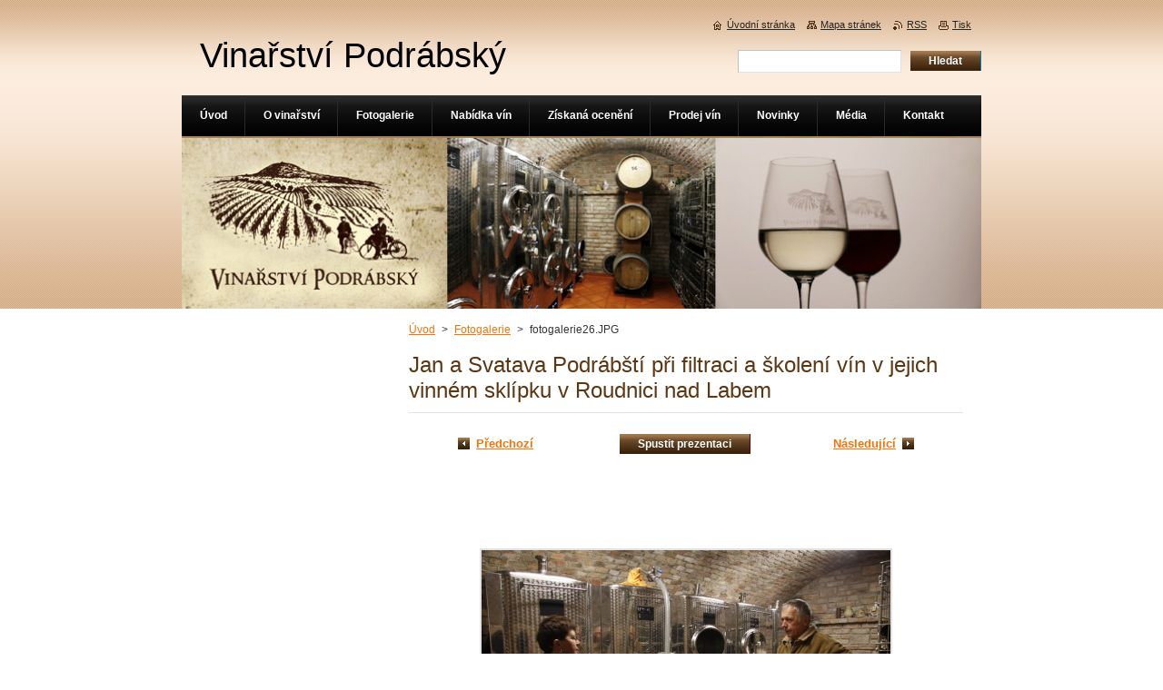

--- FILE ---
content_type: text/html; charset=UTF-8
request_url: https://www.vinarstvi-podrabsky.cz/album/fotogalerie-vinarstvi-podrabsky/fotogalerie26-jpg/
body_size: 7550
content:
<!--[if lte IE 9]><!DOCTYPE HTML PUBLIC "-//W3C//DTD HTML 4.01 Transitional//EN" "https://www.w3.org/TR/html4/loose.dtd"><![endif]-->
<!DOCTYPE html>
<!--[if IE]><html class="ie" lang="cs"><![endif]-->
<!--[if gt IE 9]><!--> 
<html lang="cs">
<!--<![endif]-->
    <head>
        <!--[if lt IE 8]><meta http-equiv="X-UA-Compatible" content="IE=EmulateIE7"><![endif]--><!--[if IE 8]><meta http-equiv="X-UA-Compatible" content="IE=EmulateIE8"><![endif]--><!--[if IE 9]><meta http-equiv="X-UA-Compatible" content="IE=EmulateIE9"><![endif]-->
        <base href="https://www.vinarstvi-podrabsky.cz/">
  <meta charset="utf-8">
  <meta name="description" content="">
  <meta name="keywords" content="">
  <meta name="generator" content="Webnode">
  <meta name="apple-mobile-web-app-capable" content="yes">
  <meta name="apple-mobile-web-app-status-bar-style" content="black">
  <meta name="format-detection" content="telephone=no">
    <link rel="icon" type="image/svg+xml" href="/favicon.svg" sizes="any">  <link rel="icon" type="image/svg+xml" href="/favicon16.svg" sizes="16x16">  <link rel="icon" href="/favicon.ico"><link rel="canonical" href="https://www.vinarstvi-podrabsky.cz/album/fotogalerie-vinarstvi-podrabsky/fotogalerie26-jpg/">
<script type="text/javascript">(function(i,s,o,g,r,a,m){i['GoogleAnalyticsObject']=r;i[r]=i[r]||function(){
			(i[r].q=i[r].q||[]).push(arguments)},i[r].l=1*new Date();a=s.createElement(o),
			m=s.getElementsByTagName(o)[0];a.async=1;a.src=g;m.parentNode.insertBefore(a,m)
			})(window,document,'script','//www.google-analytics.com/analytics.js','ga');ga('create', 'UA-797705-6', 'auto',{"name":"wnd_header"});ga('wnd_header.set', 'dimension1', 'W1');ga('wnd_header.set', 'anonymizeIp', true);ga('wnd_header.send', 'pageview');var pageTrackerAllTrackEvent=function(category,action,opt_label,opt_value){ga('send', 'event', category, action, opt_label, opt_value)};</script>
  <link rel="alternate" type="application/rss+xml" href="https://vinarstvi-podrabsky.cz/rss/all.xml" title="">
<!--[if lte IE 9]><style type="text/css">.cke_skin_webnode iframe {vertical-align: baseline !important;}</style><![endif]-->
        <title>fotogalerie26.JPG :: Vinařství Podrábský</title>
        <meta name="robots" content="index, follow">
        <meta name="googlebot" content="index, follow">
        <link href="https://d11bh4d8fhuq47.cloudfront.net/_system/skins/v8/50000919/css/style.css" rel="stylesheet" type="text/css" media="screen,projection,handheld,tv">
        <link href="https://d11bh4d8fhuq47.cloudfront.net/_system/skins/v8/50000919/css/print.css" rel="stylesheet" type="text/css" media="print">
        <script type="text/javascript" src="https://d11bh4d8fhuq47.cloudfront.net/_system/skins/v8/50000919/js/functions.js"></script>
        <!--[if IE]>
            <script type="text/javascript" src="https://d11bh4d8fhuq47.cloudfront.net/_system/skins/v8/50000919/js/functions-ie.js"></script>
        <![endif]-->
    
				<script type="text/javascript">
				/* <![CDATA[ */
					
					if (typeof(RS_CFG) == 'undefined') RS_CFG = new Array();
					RS_CFG['staticServers'] = new Array('https://d11bh4d8fhuq47.cloudfront.net/');
					RS_CFG['skinServers'] = new Array('https://d11bh4d8fhuq47.cloudfront.net/');
					RS_CFG['filesPath'] = 'https://www.vinarstvi-podrabsky.cz/_files/';
					RS_CFG['filesAWSS3Path'] = 'https://3e439cbe50.cbaul-cdnwnd.com/854db0d7c6f287059ffe0f853ec8bd32/';
					RS_CFG['lbClose'] = 'Zavřít';
					RS_CFG['skin'] = 'default';
					if (!RS_CFG['labels']) RS_CFG['labels'] = new Array();
					RS_CFG['systemName'] = 'Webnode';
						
					RS_CFG['responsiveLayout'] = 0;
					RS_CFG['mobileDevice'] = 0;
					RS_CFG['labels']['copyPasteSource'] = 'Více zde:';
					
				/* ]]> */
				</script><style type="text/css">/* <![CDATA[ */#jnss89dbfejk {position: absolute;font-size: 13px !important;font-family: "Arial", helvetica, sans-serif !important;white-space: nowrap;z-index: 2147483647;-webkit-user-select: none;-khtml-user-select: none;-moz-user-select: none;-o-user-select: none;user-select: none;}#ba729f2114i17 {position: relative;top: -14px;}* html #ba729f2114i17 { top: -11px; }#ba729f2114i17 a { text-decoration: none !important; }#ba729f2114i17 a:hover { text-decoration: underline !important; }#iidh08631l5 {z-index: 2147483647;display: inline-block !important;font-size: 16px;padding: 7px 59px 9px 59px;background: transparent url(https://d11bh4d8fhuq47.cloudfront.net/img/footer/footerButtonWebnodeHover.png?ph=3e439cbe50) top left no-repeat;height: 18px;cursor: pointer;}* html #iidh08631l5 { height: 36px; }#iidh08631l5:hover { background: url(https://d11bh4d8fhuq47.cloudfront.net/img/footer/footerButtonWebnode.png?ph=3e439cbe50) top left no-repeat; }#b92kall672ks6 { display: none; }#b2f9414c34i {z-index: 3000;text-align: left !important;position: absolute;height: 88px;font-size: 13px !important;color: #ffffff !important;font-family: "Arial", helvetica, sans-serif !important;overflow: hidden;cursor: pointer;}#b2f9414c34i a {color: #ffffff !important;}#db8gk4a42 {color: #36322D !important;text-decoration: none !important;font-weight: bold !important;float: right;height: 31px;position: absolute;top: 19px;right: 15px;cursor: pointer;}#f0om1lmooa { float: right; padding-right: 27px; display: block; line-height: 31px; height: 31px; background: url(https://d11bh4d8fhuq47.cloudfront.net/img/footer/footerButton.png?ph=3e439cbe50) top right no-repeat; white-space: nowrap; }#it6hiq8k { position: relative; left: 1px; float: left; display: block; width: 15px; height: 31px; background: url(https://d11bh4d8fhuq47.cloudfront.net/img/footer/footerButton.png?ph=3e439cbe50) top left no-repeat; }#db8gk4a42:hover { color: #36322D !important; text-decoration: none !important; }#db8gk4a42:hover #f0om1lmooa { background: url(https://d11bh4d8fhuq47.cloudfront.net/img/footer/footerButtonHover.png?ph=3e439cbe50) top right no-repeat; }#db8gk4a42:hover #it6hiq8k { background: url(https://d11bh4d8fhuq47.cloudfront.net/img/footer/footerButtonHover.png?ph=3e439cbe50) top left no-repeat; }#asbnic12 {padding-right: 11px;padding-right: 11px;float: right;height: 60px;padding-top: 18px;background: url(https://d11bh4d8fhuq47.cloudfront.net/img/footer/footerBubble.png?ph=3e439cbe50) top right no-repeat;}#fkdqh181qdrp {float: left;width: 18px;height: 78px;background: url(https://d11bh4d8fhuq47.cloudfront.net/img/footer/footerBubble.png?ph=3e439cbe50) top left no-repeat;}* html #iidh08631l5 { filter: progid:DXImageTransform.Microsoft.AlphaImageLoader(src='https://d11bh4d8fhuq47.cloudfront.net/img/footer/footerButtonWebnode.png?ph=3e439cbe50'); background: transparent; }* html #iidh08631l5:hover { filter: progid:DXImageTransform.Microsoft.AlphaImageLoader(src='https://d11bh4d8fhuq47.cloudfront.net/img/footer/footerButtonWebnodeHover.png?ph=3e439cbe50'); background: transparent; }* html #asbnic12 { height: 78px; background-image: url(https://d11bh4d8fhuq47.cloudfront.net/img/footer/footerBubbleIE6.png?ph=3e439cbe50);  }* html #fkdqh181qdrp { background-image: url(https://d11bh4d8fhuq47.cloudfront.net/img/footer/footerBubbleIE6.png?ph=3e439cbe50);  }* html #f0om1lmooa { background-image: url(https://d11bh4d8fhuq47.cloudfront.net/img/footer/footerButtonIE6.png?ph=3e439cbe50); }* html #it6hiq8k { background-image: url(https://d11bh4d8fhuq47.cloudfront.net/img/footer/footerButtonIE6.png?ph=3e439cbe50); }* html #db8gk4a42:hover #rbcGrSigTryButtonRight { background-image: url(https://d11bh4d8fhuq47.cloudfront.net/img/footer/footerButtonHoverIE6.png?ph=3e439cbe50);  }* html #db8gk4a42:hover #rbcGrSigTryButtonLeft { background-image: url(https://d11bh4d8fhuq47.cloudfront.net/img/footer/footerButtonHoverIE6.png?ph=3e439cbe50);  }/* ]]> */</style><script type="text/javascript" src="https://d11bh4d8fhuq47.cloudfront.net/_system/client/js/compressed/frontend.package.1-3-108.js?ph=3e439cbe50"></script><style type="text/css">#content .diskuze label.postTextLabel {display: inherit !important;}</style></head>
    <body>
    <div id="siteBg">
        <div id="site">
            
            <div id="logozone">
                <div id="logo"><a href="home/" title="Přejít na úvodní stránku."><span id="rbcSystemIdentifierLogo">Vinařství Podrábský</span></a></div>            </div>

            <div class="cleaner"><!-- / --></div>

            <!-- HEADER -->
            <div id="header">
                <div class="illustration">
                    <p id="moto"><span id="rbcCompanySlogan" class="rbcNoStyleSpan"></span></p>
                    <img src="https://3e439cbe50.cbaul-cdnwnd.com/854db0d7c6f287059ffe0f853ec8bd32/200000125-3e8bf3f86a/50000000.jpg?ph=3e439cbe50" width="880" height="190" alt="">                </div>
            </div>
            <!-- /HEADER -->

            <div class="cleaner"><!-- / --></div>

            <!-- MAIN -->
            <div id="mainWide">
                <div id="mainContent">

                    <!-- CONTENT -->
                    <div id="content">

                        <!-- NAVIGATOR -->
                        <div id="pageNavigator" class="rbcContentBlock">        <div id="navizone" class="navigator">                       <a class="navFirstPage" href="/home/">Úvod</a>      <span><span> &gt; </span></span>          <a href="fotogalerie/">Fotogalerie</a>      <span><span> &gt; </span></span>          <span id="navCurrentPage">fotogalerie26.JPG</span>               </div>              <div class="cleaner"><!-- / --></div>        </div>                        <!-- /NAVIGATOR -->

                        <div class="cleaner"><!-- / --></div>

                        



		
		           
      <div class="box">
        <div class="boxTitle"><h1>Jan a Svatava Podrábští při filtraci a školení vín v jejich vinném sklípku v Roudnici nad Labem</h1></div>
        <div class="boxContent">

            <div class="photofull">  
                              
              <div class="pagination">
  		        	<table><tr><td class="before">
  						   	
	
			<a class="prev" title="Předchozí" href="/album/fotogalerie-vinarstvi-podrabsky/fotogalerie25-jpg/" onclick="RubicusFrontendIns.showPhotogalleryImage(this.href);">Předchozí</a>

		
                </td><td class="control">
  	               <a id="slideshowControl" onclick="RubicusFrontendIns.startSlideshow(); return(false);" onmouseover="this.className='enableControl hover'" onmouseout="this.className='enableControl'" title="Spustit automatické procházení obrázků">
  	                 Spustit prezentaci
  	               </a>
  	               <script type="text/javascript"> if ( RubicusFrontendIns.isPhotogalleryAjaxMode() ) { document.getElementById('slideshowControl').className = "enableControl"; } </script>
                </td><td class="after">
                 	

      <a class="next" title="Následující" href="/album/fotogalerie-vinarstvi-podrabsky/fotogalerie27-jpg/" onclick="RubicusFrontendIns.showPhotogalleryImage(this.href);">Následující</a>

		
                </td></tr></table>
              </div>								
  									
  						<div class="cleaner"><!-- / --></div>
                                                        
  						<span class="image"><span>
  						  <a href="/images/200002109-c3b5ec4b1d-public/fotogalerie26.JPG?s3=1" onclick="return !window.open(this.href);" title="Odkaz se otevře do nového okna prohlížeče.">
                  <img src="https://3e439cbe50.cbaul-cdnwnd.com/854db0d7c6f287059ffe0f853ec8bd32/system_preview_detail_200002109-c3b5ec4b1d-public/fotogalerie26.JPG" width="450" height="300" alt="Jan a Svatava Podrábští při filtraci a školení vín v jejich vinném sklípku v Roudnici nad Labem" onload="RubicusFrontendIns.startSlideshowInterval();">
                </a>
              </span></span>
  									
  						<div class="cleaner"><!-- / --></div>
  									             
  						
  									             
  						<div class="cleaner"><!-- / --></div>
  							
  						<div class="back"><a href="fotogalerie/">Zpět</a></div>
              					
            </div>                
                        
        </div>
      </div>     						

		
			
      <div class="cleaner"><!-- / --></div>

		
			<script type="text/javascript">
			RubicusFrontendIns.setNextPhotogalleryImage('/album/fotogalerie-vinarstvi-podrabsky/fotogalerie27-jpg/');
			RubicusFrontendIns.setPreviousPhotogalleryImage('/album/fotogalerie-vinarstvi-podrabsky/fotogalerie25-jpg/');
			</script>
			
                    </div>
                    <!-- /CONTENT -->

                    <!-- SIDEBAR -->
                    <div id="sidebar">
                        <div id="sidebarContent">

                            
                            
                            <div class="cleaner"><!-- / --></div>

                            <!-- CONTACT -->
                            			
                            <!-- /CONTACT -->

                        </div>
                    </div>
                    <!-- /SIDEBAR -->

                    <hr class="cleaner">

                </div><!-- mainContent -->

            </div>
            <!-- MAIN -->
            
            <!-- MENU -->
            <script type="text/javascript">
            /* <![CDATA[ */
                RubicusFrontendIns.addAbsoluteHeaderBlockId('menuzone');
            /* ]]> */
            </script>

            


      <div id="menuzone">


		<ul class="menu">
	<li class="first">
  
      <a href="/home/">
    
      <span>Úvod</span>
      
  </a>
  
  </li>
	<li>
  
      <a href="/o-vinarstvi/">
    
      <span>O vinařství</span>
      
  </a>
  
  </li>
	<li>
  
      <a href="/fotogalerie/">
    
      <span>Fotogalerie</span>
      
  </a>
  
  </li>
	<li>
  
      <a href="/nase-vina/">
    
      <span>Nabídka vín</span>
      
  </a>
  
  </li>
	<li>
  
      <a href="/oceneni-nasich-vin/">
    
      <span>Získaná ocenění</span>
      
  </a>
  
  </li>
	<li>
  
      <a href="/prodejni-mista/">
    
      <span>Prodej vín</span>
      
  </a>
  
  </li>
	<li>
  
      <a href="/novinky/">
    
      <span>Novinky</span>
      
  </a>
  
  </li>
	<li>
  
      <a href="/media/">
    
      <span>Média</span>
      
  </a>
  
  </li>
	<li class="last">
  
      <a href="/kontakt/">
    
      <span>Kontakt</span>
      
  </a>
  
  </li>
</ul>

      </div>

					
            <!-- /MENU -->

            <!-- FOOTER -->
            <div id="footer">
                <div id="footerContent">
                    <div id="footerLeft">
                        <span id="rbcFooterText" class="rbcNoStyleSpan">© 2013 Všechna práva vyhrazena.</span>                    </div>
                    <div id="footerRight">
                        <span class="rbcSignatureText"><a href="https://www.webnode.cz?utm_source=text&amp;utm_medium=footer&amp;utm_campaign=free4" rel="nofollow">Tvorba webových stránek zdarma</a><a id="iidh08631l5" href="https://www.webnode.cz?utm_source=button&amp;utm_medium=footer&amp;utm_campaign=free4" rel="nofollow"><span id="b92kall672ks6">Webnode</span></a></span>                    </div>
                </div>
            </div>
            <!-- /FOOTER -->

            <!-- SEARCH -->
            

		  <div id="searchBox">            

		<form action="/search/" method="get" id="fulltextSearch">
        
        <label for="fulltextSearchText">Vyhledávání</label>
        <input type="text" name="text" id="fulltextSearchText">
        <input id="fulltextSearchButton" type="submit" value="Hledat">
        <div class="cleaner"><!-- / --></div> 

		</form>

      </div>

		            <!-- /SEARCH -->

            <table id="links"><tr><td>
                <!-- LANG -->
                <div id="lang">
                    <div id="languageSelect"></div>			
                </div>
                <!-- /LANG -->
            </td><td>
                <!-- LINKS -->
                <div id="link">
                    <span class="homepage"><a href="home/" title="Přejít na úvodní stránku.">Úvodní stránka</a></span>
                    <span class="sitemap"><a href="/sitemap/" title="Přejít na mapu stránek.">Mapa stránek</a></span>
                    <span class="rss"><a href="/rss/" title="RSS kanály">RSS</a></span>
                    <span class="print"><a href="#" onclick="window.print(); return false;" title="Vytisknout stránku">Tisk</a></span>
                </div>
                <!-- /LINKS -->
            </td></tr></table>

        </div>
    </div>

    <script src="https://d11bh4d8fhuq47.cloudfront.net/_system/skins/v8/50000919/js/Menu.js" type="text/javascript"></script>

    <script type="text/javascript">
    /* <![CDATA[ */

        build_menu();

    /* ]]> */
    </script>

    <script type="text/javascript">
    /* <![CDATA[ */

        RubicusFrontendIns.addObserver
	({
            onContentChange: function ()
            {
                RubicusFrontendIns.faqInit('faq', 'answerBlock');

                build_menu();
                setContentSize();
            },

            onStartSlideshow: function()
            {
                $('slideshowControl').innerHTML	= '<span>Pozastavit prezentaci<'+'/span>';
		$('slideshowControl').title = 'Pozastavit automatické procházení obrázků';
		$('slideshowControl').onclick = RubicusFrontendIns.stopSlideshow.bind(RubicusFrontendIns);
            },

            onStopSlideshow: function()
            {
                $('slideshowControl').innerHTML	= '<span>Spustit prezentaci<'+'/span>';
		$('slideshowControl').title = 'Spustit automatické procházení obrázků';
		$('slideshowControl').onclick = RubicusFrontendIns.startSlideshow.bind(RubicusFrontendIns);
            },

            onShowImage: function()
            {
                if (RubicusFrontendIns.isSlideshowMode())
		{
                    $('slideshowControl').innerHTML = '<span>Pozastavit prezentaci<'+'/span>';
                    $('slideshowControl').title	= 'Pozastavit automatické procházení obrázků';
                    $('slideshowControl').onclick = RubicusFrontendIns.stopSlideshow.bind(RubicusFrontendIns);
		}
                setContentSize();
            }
	});

        if (!$('detailScript'))
        {
            window.onload = setContentSize;
        }
        document.body.onresize = setContentSize;
        window.onresize = setContentSize;

        RubicusFrontendIns.addFileToPreload('https://d11bh4d8fhuq47.cloudfront.net/_system/skins/v8/50000919/img/loading.gif');

        RubicusFrontendIns.addFileToPreload('https://d11bh4d8fhuq47.cloudfront.net/_system/skins/v8/50000919/img/menu_hover.png');
        RubicusFrontendIns.addFileToPreload('https://d11bh4d8fhuq47.cloudfront.net/_system/skins/v8/50000919/img/submenu_bg.png');
        RubicusFrontendIns.addFileToPreload('https://d11bh4d8fhuq47.cloudfront.net/_system/skins/v8/50000919/img/li.png');

    /* ]]> */
    </script>

  <div id="rbcFooterHtml"></div><div style="display: none;" id="jnss89dbfejk"><span id="ba729f2114i17">&nbsp;</span></div><div id="b2f9414c34i" style="display: none;"><a href="https://www.webnode.cz?utm_source=window&amp;utm_medium=footer&amp;utm_campaign=free4" rel="nofollow"><div id="fkdqh181qdrp"><!-- / --></div><div id="asbnic12"><div><strong id="immhb0a2lhr">Vytvořte si vlastní web zdarma!</strong><br /><span id="igb9o3f49a">Moderní webové stránky za 5 minut</span></div><span id="db8gk4a42"><span id="it6hiq8k"><!-- / --></span><span id="f0om1lmooa">Vyzkoušet</span></span></div></a></div><script type="text/javascript">/* <![CDATA[ */var ic28ed949 = {sig: $('jnss89dbfejk'),prefix: $('ba729f2114i17'),btn : $('iidh08631l5'),win : $('b2f9414c34i'),winLeft : $('fkdqh181qdrp'),winLeftT : $('c5pda931ek8d3'),winLeftB : $('jbcpcetnp'),winRght : $('asbnic12'),winRghtT : $('fc6gh831h'),winRghtB : $('j40aaie20h78'),tryBtn : $('db8gk4a42'),tryLeft : $('it6hiq8k'),tryRght : $('f0om1lmooa'),text : $('igb9o3f49a'),title : $('immhb0a2lhr')};ic28ed949.sig.appendChild(ic28ed949.btn);var dq08ooe1=0,u9w8zs4g7ic6b=0,vijesb9jfln2=0,e861b9b213d4270g,cjnpa3n1bn4n=$$('.rbcSignatureText')[0],hexs4h2hpm7b5=false,c1hcij5c17bfc3;function dnog08n13(){if (!hexs4h2hpm7b5 && pageTrackerAllTrackEvent){pageTrackerAllTrackEvent('Signature','Window show - web',ic28ed949.sig.getElementsByTagName('a')[0].innerHTML);hexs4h2hpm7b5=true;}ic28ed949.win.show();vijesb9jfln2=ic28ed949.tryLeft.offsetWidth+ic28ed949.tryRght.offsetWidth+1;ic28ed949.tryBtn.style.width=parseInt(vijesb9jfln2)+'px';ic28ed949.text.parentNode.style.width = '';ic28ed949.winRght.style.width=parseInt(20+vijesb9jfln2+Math.max(ic28ed949.text.offsetWidth,ic28ed949.title.offsetWidth))+'px';ic28ed949.win.style.width=parseInt(ic28ed949.winLeft.offsetWidth+ic28ed949.winRght.offsetWidth)+'px';var wl=ic28ed949.sig.offsetLeft+ic28ed949.btn.offsetLeft+ic28ed949.btn.offsetWidth-ic28ed949.win.offsetWidth+12;if (wl<10){wl=10;}ic28ed949.win.style.left=parseInt(wl)+'px';ic28ed949.win.style.top=parseInt(u9w8zs4g7ic6b-ic28ed949.win.offsetHeight)+'px';clearTimeout(e861b9b213d4270g);}function ig1i8g5k(){e861b9b213d4270g=setTimeout('ic28ed949.win.hide()',1000);}function e5f1g2261g(){var ph = RubicusFrontendIns.photoDetailHandler.lightboxFixed?document.getElementsByTagName('body')[0].offsetHeight/2:RubicusFrontendIns.getPageSize().pageHeight;ic28ed949.sig.show();dq08ooe1=0;u9w8zs4g7ic6b=0;if (cjnpa3n1bn4n&&cjnpa3n1bn4n.offsetParent){var obj=cjnpa3n1bn4n;do{dq08ooe1+=obj.offsetLeft;u9w8zs4g7ic6b+=obj.offsetTop;} while (obj = obj.offsetParent);}if ($('rbcFooterText')){ic28ed949.sig.style.color = $('rbcFooterText').getStyle('color');ic28ed949.sig.getElementsByTagName('a')[0].style.color = $('rbcFooterText').getStyle('color');}ic28ed949.sig.style.width=parseInt(ic28ed949.prefix.offsetWidth+ic28ed949.btn.offsetWidth)+'px';if (dq08ooe1<0||dq08ooe1>document.body.offsetWidth){dq08ooe1=(document.body.offsetWidth-ic28ed949.sig.offsetWidth)/2;}if (dq08ooe1>(document.body.offsetWidth*0.55)){ic28ed949.sig.style.left=parseInt(dq08ooe1+(cjnpa3n1bn4n?cjnpa3n1bn4n.offsetWidth:0)-ic28ed949.sig.offsetWidth)+'px';}else{ic28ed949.sig.style.left=parseInt(dq08ooe1)+'px';}if (u9w8zs4g7ic6b<=0 || RubicusFrontendIns.photoDetailHandler.lightboxFixed){u9w8zs4g7ic6b=ph-5-ic28ed949.sig.offsetHeight;}ic28ed949.sig.style.top=parseInt(u9w8zs4g7ic6b-5)+'px';}function qras0p3e506q(){if (c1hcij5c17bfc3){clearTimeout(c1hcij5c17bfc3);}c1hcij5c17bfc3 = setTimeout('e5f1g2261g()', 10);}Event.observe(window,'load',function(){if (ic28ed949.win&&ic28ed949.btn){if (cjnpa3n1bn4n){if (cjnpa3n1bn4n.getElementsByTagName("a").length > 0){ic28ed949.prefix.innerHTML = cjnpa3n1bn4n.innerHTML + '&nbsp;';}else{ic28ed949.prefix.innerHTML = '<a href="https://www.webnode.cz?utm_source=text&amp;utm_medium=footer&amp;utm_content=cz-web-0&amp;utm_campaign=signature" rel="nofollow">'+cjnpa3n1bn4n.innerHTML + '</a>&nbsp;';}cjnpa3n1bn4n.style.visibility='hidden';}else{if (pageTrackerAllTrackEvent){pageTrackerAllTrackEvent('Signature','Missing rbcSignatureText','www.vinarstvi-podrabsky.cz');}}e5f1g2261g();setTimeout(e5f1g2261g, 500);setTimeout(e5f1g2261g, 1000);setTimeout(e5f1g2261g, 5000);Event.observe(ic28ed949.btn,'mouseover',dnog08n13);Event.observe(ic28ed949.win,'mouseover',dnog08n13);Event.observe(ic28ed949.btn,'mouseout',ig1i8g5k);Event.observe(ic28ed949.win,'mouseout',ig1i8g5k);Event.observe(ic28ed949.win,'click',function(){if (pageTrackerAllTrackEvent){pageTrackerAllTrackEvent('Signature','Window click - web','Vytvořte si vlastní web zdarma!',0);}document/*f7foa44792ed*/.location.href='https://www.webnode.cz?utm_source=window&utm_medium=footer&utm_content=cz-web-0&utm_campaign=signature';});Event.observe(window, 'resize', qras0p3e506q);Event.observe(document.body, 'resize', qras0p3e506q);RubicusFrontendIns.addObserver({onResize: qras0p3e506q});RubicusFrontendIns.addObserver({onContentChange: qras0p3e506q});RubicusFrontendIns.addObserver({onLightboxUpdate: e5f1g2261g});Event.observe(ic28ed949.btn, 'click', function(){if (pageTrackerAllTrackEvent){pageTrackerAllTrackEvent('Signature','Button click - web',ic28ed949.sig.getElementsByTagName('a')[0].innerHTML);}});Event.observe(ic28ed949.tryBtn, 'click', function(){if (pageTrackerAllTrackEvent){pageTrackerAllTrackEvent('Signature','Try Button click - web','Vytvořte si vlastní web zdarma!',0);}});}});RubicusFrontendIns.addFileToPreload('https://d11bh4d8fhuq47.cloudfront.net/img/footer/footerButtonWebnode.png?ph=3e439cbe50');RubicusFrontendIns.addFileToPreload('https://d11bh4d8fhuq47.cloudfront.net/img/footer/footerButton.png?ph=3e439cbe50');RubicusFrontendIns.addFileToPreload('https://d11bh4d8fhuq47.cloudfront.net/img/footer/footerButtonHover.png?ph=3e439cbe50');RubicusFrontendIns.addFileToPreload('https://d11bh4d8fhuq47.cloudfront.net/img/footer/footerBubble.png?ph=3e439cbe50');if (Prototype.Browser.IE){RubicusFrontendIns.addFileToPreload('https://d11bh4d8fhuq47.cloudfront.net/img/footer/footerBubbleIE6.png?ph=3e439cbe50');RubicusFrontendIns.addFileToPreload('https://d11bh4d8fhuq47.cloudfront.net/img/footer/footerButtonHoverIE6.png?ph=3e439cbe50');}RubicusFrontendIns.copyLink = 'https://www.webnode.cz';RS_CFG['labels']['copyPasteBackLink'] = 'Vytvořte si vlastní stránky zdarma:';/* ]]> */</script><script type="text/javascript">var keenTrackerCmsTrackEvent=function(id){if(typeof _jsTracker=="undefined" || !_jsTracker){return false;};try{var name=_keenEvents[id];var keenEvent={user:{u:_keenData.u,p:_keenData.p,lc:_keenData.lc,t:_keenData.t},action:{identifier:id,name:name,category:'cms',platform:'WND1',version:'2.1.157'},browser:{url:location.href,ua:navigator.userAgent,referer_url:document.referrer,resolution:screen.width+'x'+screen.height,ip:'3.149.7.169'}};_jsTracker.jsonpSubmit('PROD',keenEvent,function(err,res){});}catch(err){console.log(err)};};</script></body>
</html>

